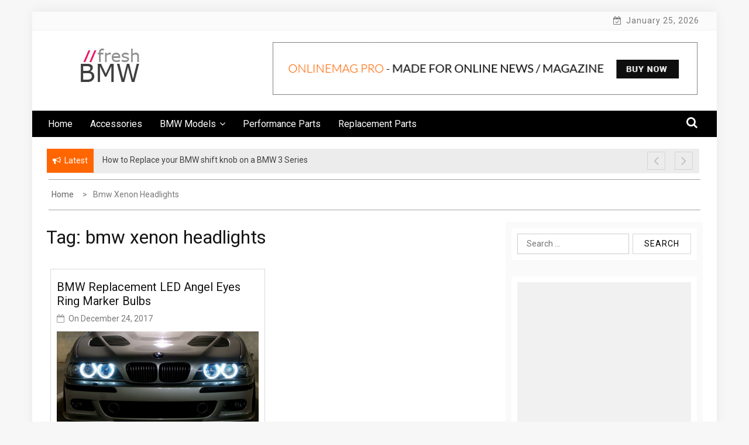

--- FILE ---
content_type: text/html; charset=UTF-8
request_url: https://www.freshbmw.com/wp-admin/admin-ajax.php
body_size: 524
content:
					<ul>
													<li>
																	<div class="wpt_thumbnail wpt_thumb_small">
										<a title="How to set up the iPhone Bluetooth on a 328i BMW" href="https://www.freshbmw.com/how-to-set-up-the-iphone-bluetooth-on-a-328i-bmw/">
																							<img width="65" height="65" src="https://www.freshbmw.com/wp-content/uploads/2017/09/41EDB8VVtL-65x65.jpg" class="attachment-wp_review_small size-wp_review_small wp-post-image" alt="" title="" decoding="async" loading="lazy" srcset="https://www.freshbmw.com/wp-content/uploads/2017/09/41EDB8VVtL-65x65.jpg 65w, https://www.freshbmw.com/wp-content/uploads/2017/09/41EDB8VVtL-150x150.jpg 150w, https://www.freshbmw.com/wp-content/uploads/2017/09/41EDB8VVtL-300x300.jpg 300w, https://www.freshbmw.com/wp-content/uploads/2017/09/41EDB8VVtL.jpg 500w" sizes="auto, (max-width: 65px) 100vw, 65px" />																					</a>
									</div>
								
								<div class="entry-title"><a title="How to set up the iPhone Bluetooth on a 328i BMW" href="https://www.freshbmw.com/how-to-set-up-the-iphone-bluetooth-on-a-328i-bmw/">How to set up the iPhone Bluetooth on a 328i BMW</a></div>

																	<div class="wpt-postmeta">
																					October 4, 2017																																							</div> <!--end .entry-meta-->
								
								
								<div class="clear"></div>
							</li>
													<li>
																	<div class="wpt_thumbnail wpt_thumb_small">
										<a title="BMW Black License Plate Frame" href="https://www.freshbmw.com/bmw-black-license-plate-frame/">
																							<img width="65" height="65" src="https://www.freshbmw.com/wp-content/uploads/2017/09/81LSU3BOjDL._SL1500_-65x65.jpg" class="attachment-wp_review_small size-wp_review_small wp-post-image" alt="" title="" decoding="async" loading="lazy" srcset="https://www.freshbmw.com/wp-content/uploads/2017/09/81LSU3BOjDL._SL1500_-65x65.jpg 65w, https://www.freshbmw.com/wp-content/uploads/2017/09/81LSU3BOjDL._SL1500_-150x150.jpg 150w" sizes="auto, (max-width: 65px) 100vw, 65px" />																					</a>
									</div>
								
								<div class="entry-title"><a title="BMW Black License Plate Frame" href="https://www.freshbmw.com/bmw-black-license-plate-frame/">BMW Black License Plate Frame</a></div>

																	<div class="wpt-postmeta">
																					September 14, 2017																																							</div> <!--end .entry-meta-->
								
								
								<div class="clear"></div>
							</li>
													<li>
																	<div class="wpt_thumbnail wpt_thumb_small">
										<a title="M-Colored Grille Insert Trims for BMW E60 5 Series" href="https://www.freshbmw.com/m-colored-grille-insert-trims-for-bmw-e60-5-series/">
																							<img width="65" height="65" src="https://www.freshbmw.com/wp-content/uploads/2017/09/71Dux3etXQL._SL1500_-65x65.jpg" class="attachment-wp_review_small size-wp_review_small wp-post-image" alt="" title="" decoding="async" loading="lazy" srcset="https://www.freshbmw.com/wp-content/uploads/2017/09/71Dux3etXQL._SL1500_-65x65.jpg 65w, https://www.freshbmw.com/wp-content/uploads/2017/09/71Dux3etXQL._SL1500_-150x150.jpg 150w, https://www.freshbmw.com/wp-content/uploads/2017/09/71Dux3etXQL._SL1500_-300x300.jpg 300w, https://www.freshbmw.com/wp-content/uploads/2017/09/71Dux3etXQL._SL1500_-768x768.jpg 768w, https://www.freshbmw.com/wp-content/uploads/2017/09/71Dux3etXQL._SL1500_-1024x1024.jpg 1024w, https://www.freshbmw.com/wp-content/uploads/2017/09/71Dux3etXQL._SL1500_.jpg 1500w" sizes="auto, (max-width: 65px) 100vw, 65px" />																					</a>
									</div>
								
								<div class="entry-title"><a title="M-Colored Grille Insert Trims for BMW E60 5 Series" href="https://www.freshbmw.com/m-colored-grille-insert-trims-for-bmw-e60-5-series/">M-Colored Grille Insert Trims for BMW E60 5 Series</a></div>

																	<div class="wpt-postmeta">
																					September 2, 2017																																							</div> <!--end .entry-meta-->
								
								
								<div class="clear"></div>
							</li>
											</ul>
					<div class="clear"></div>
														<div class="wpt-pagination">
													<a href="#" class="next"><span>Next &raquo;</span></a>
							</div>
			<div class="clear"></div>
			<input type="hidden" class="page_num" name="page_num" value="1" />
													

--- FILE ---
content_type: text/html; charset=utf-8
request_url: https://www.google.com/recaptcha/api2/aframe
body_size: 268
content:
<!DOCTYPE HTML><html><head><meta http-equiv="content-type" content="text/html; charset=UTF-8"></head><body><script nonce="onZ52lYLwnZkLXBQ2Mp8eg">/** Anti-fraud and anti-abuse applications only. See google.com/recaptcha */ try{var clients={'sodar':'https://pagead2.googlesyndication.com/pagead/sodar?'};window.addEventListener("message",function(a){try{if(a.source===window.parent){var b=JSON.parse(a.data);var c=clients[b['id']];if(c){var d=document.createElement('img');d.src=c+b['params']+'&rc='+(localStorage.getItem("rc::a")?sessionStorage.getItem("rc::b"):"");window.document.body.appendChild(d);sessionStorage.setItem("rc::e",parseInt(sessionStorage.getItem("rc::e")||0)+1);localStorage.setItem("rc::h",'1769321643440');}}}catch(b){}});window.parent.postMessage("_grecaptcha_ready", "*");}catch(b){}</script></body></html>